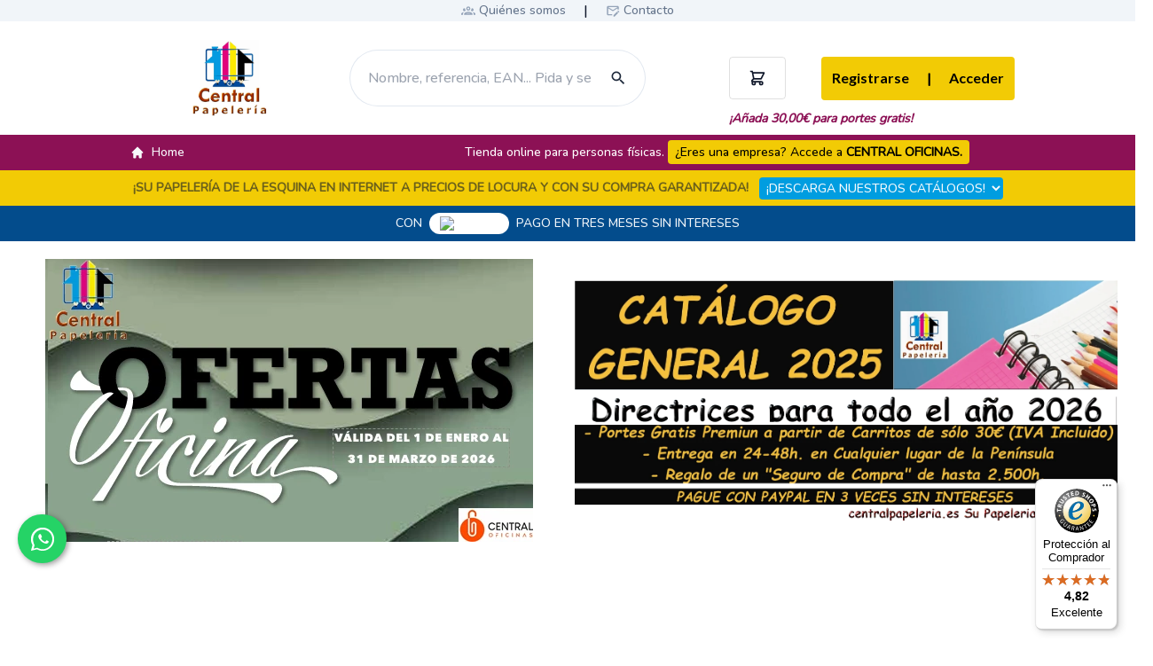

--- FILE ---
content_type: text/javascript
request_url: https://widgets.trustedshops.com/js/X608715F76CE0F0210C8AE9F35014A78F.js
body_size: 1463
content:
((e,a)=>{const t={shopInfo:{tsId:"X608715F76CE0F0210C8AE9F35014A78F",name:"centralpapeleria.es",url:"centralpapeleria.es",language:"es",targetMarket:"ESP",ratingVariant:"WIDGET",eTrustedIds:{accountId:"acc-09f7384f-e70a-4bbe-a572-082e5eeeb938",channelId:"chl-766f3455-8608-4dab-8996-002569666536"},buyerProtection:{certificateType:"CLASSIC",certificateState:"PRODUCTION",mainProtectionCurrency:"EUR",classicProtectionAmount:2500,maxProtectionDuration:30,firstCertified:"2022-11-08 11:17:56"},reviewSystem:{rating:{averageRating:4.82,averageRatingCount:66,overallRatingCount:218,distribution:{oneStar:0,twoStars:1,threeStars:0,fourStars:9,fiveStars:56}},reviews:[{average:5,buyerStatement:"Descubrí esta tienda de papelería por casualidad en internet y tenían una gran variedad de bolsas de papel que necesito para preparar mis pedidos. La experiencia ha sido muy agradable y Arturo me ha ayudado mucho. Servicio muy bueno y rápido.",rawChangeDate:"2026-01-28T10:28:45.000Z",changeDate:"28/1/2026",transactionDate:"19/1/2026"},{average:5,buyerStatement:"La atención al cliente y la rapidez en enviar los pedidos",rawChangeDate:"2026-01-19T07:20:46.000Z",changeDate:"19/1/2026",transactionDate:"14/1/2026"},{average:5,buyerStatement:"Rápido y facil todo el proceso",rawChangeDate:"2026-01-07T13:03:05.000Z",changeDate:"7/1/2026",transactionDate:"2/1/2026"}]},features:["GUARANTEE_RECOG_CLASSIC_INTEGRATION","MARS_REVIEWS","MARS_EVENTS","DISABLE_REVIEWREQUEST_SENDING","MARS_QUESTIONNAIRE","MARS_PUBLIC_QUESTIONNAIRE","REVIEWS_AUTO_COLLECTION"],consentManagementType:"OFF",urls:{profileUrl:"https://www.trstd.com/es-es/reviews/centralpapeleria-es",profileUrlLegalSection:"https://www.trstd.com/es-es/reviews/centralpapeleria-es#legal-info",reviewLegalUrl:"https://help.etrusted.com/hc/es/articles/23970864566162"},contractStartDate:"2022-09-28 00:00:00",shopkeeper:{name:"Arturo Jesús Rosique Vidal",street:"Cala del Pino Opalo, 3 36",country:"ES",city:"La Manga - Murcia",zip:"30380"},displayVariant:"full",variant:"full",twoLetterCountryCode:"ES"},"process.env":{STAGE:"prod"},externalConfig:{trustbadgeScriptUrl:"https://widgets.trustedshops.com/assets/trustbadge.js",cdnDomain:"widgets.trustedshops.com"},elementIdSuffix:"-98e3dadd90eb493088abdc5597a70810",buildTimestamp:"2026-01-30T05:43:37.635Z",buildStage:"prod"},r=t=>{const{trustbadgeScriptUrl:r}=t.externalConfig;let n=a.querySelector(`script[src="${r}"]`);n&&a.body.removeChild(n),n=a.createElement("script"),n.src=r,n.charset="utf-8",n.setAttribute("data-type","trustbadge-business-logic"),n.onerror=()=>{throw new Error(`The Trustbadge script could not be loaded from ${r}. Have you maybe selected an invalid TSID?`)},n.onload=()=>{e.trustbadge?.load(t)},a.body.appendChild(n)};"complete"===a.readyState?r(t):e.addEventListener("load",()=>{r(t)})})(window,document);

--- FILE ---
content_type: application/javascript
request_url: https://centralpapeleria.es/runtime.eabd1237bdf9ae51.js
body_size: 536
content:
(()=>{"use strict";var e,p={},v={};function a(e){var n=v[e];if(void 0!==n)return n.exports;var r=v[e]={id:e,loaded:!1,exports:{}};return p[e].call(r.exports,r,r.exports,a),r.loaded=!0,r.exports}a.m=p,e=[],a.O=(n,r,c,t)=>{if(!r){var u=1/0;for(l=0;l<e.length;l++){for(var[r,c,t]=e[l],i=!0,f=0;f<r.length;f++)(!1&t||u>=t)&&Object.keys(a.O).every(_=>a.O[_](r[f]))?r.splice(f--,1):(i=!1,t<u&&(u=t));if(i){e.splice(l--,1);var s=c();void 0!==s&&(n=s)}}return n}t=t||0;for(var l=e.length;l>0&&e[l-1][2]>t;l--)e[l]=e[l-1];e[l]=[r,c,t]},a.n=e=>{var n=e&&e.__esModule?()=>e.default:()=>e;return a.d(n,{a:n}),n},a.d=(e,n)=>{for(var r in n)a.o(n,r)&&!a.o(e,r)&&Object.defineProperty(e,r,{enumerable:!0,get:n[r]})},a.o=(e,n)=>Object.prototype.hasOwnProperty.call(e,n),a.nmd=e=>(e.paths=[],e.children||(e.children=[]),e),(()=>{var e={666:0};a.O.j=c=>0===e[c];var n=(c,t)=>{var f,s,[l,u,i]=t,o=0;if(l.some(h=>0!==e[h])){for(f in u)a.o(u,f)&&(a.m[f]=u[f]);if(i)var d=i(a)}for(c&&c(t);o<l.length;o++)a.o(e,s=l[o])&&e[s]&&e[s][0](),e[s]=0;return a.O(d)},r=self.webpackChunkcentralpapeleria=self.webpackChunkcentralpapeleria||[];r.forEach(n.bind(null,0)),r.push=n.bind(null,r.push.bind(r))})()})();